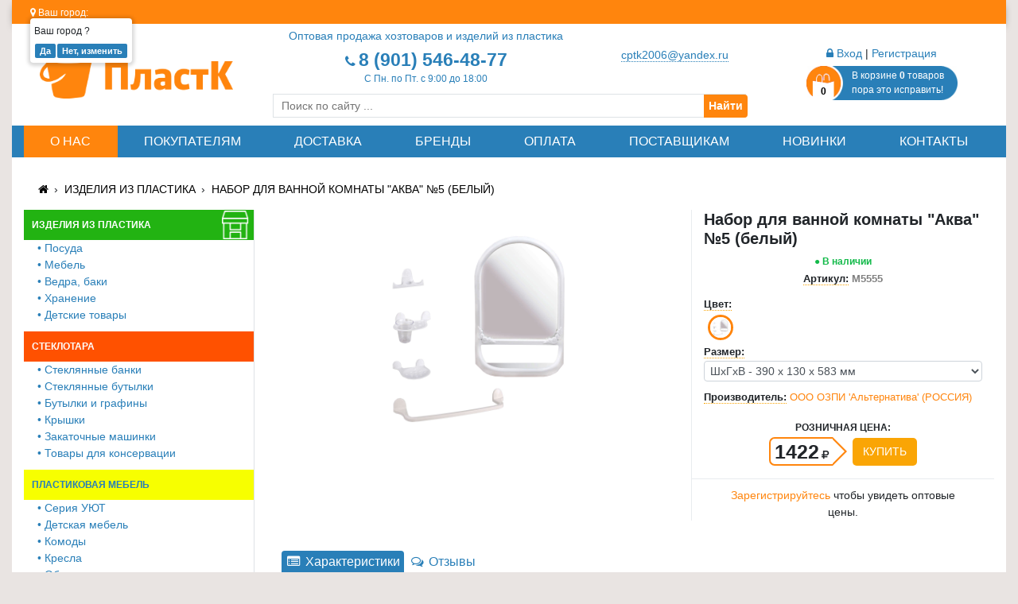

--- FILE ---
content_type: text/html; charset=utf-8
request_url: https://cpmarket.ru/nabor_dlya_vannoj_komnati_akva_5_belij/
body_size: 8067
content:
<!DOCTYPE html><!--[if IE]><![endif]--><!--[if IE 8 ]><html dir="ltr" lang="ru-RU" class="ie8"><![endif]--><!--[if IE 9 ]><html dir="ltr" lang="ru-RU" class="ie9"><![endif]--><!--[if (gt IE 9)|!(IE)]><!--><html dir="ltr" lang="ru-RU"><!--<![endif]--><head><meta charset="UTF-8" /><meta name="viewport" content="width=device-width, initial-scale=1"><meta http-equiv="X-UA-Compatible" content="IE=edge"><meta name="yandex-verification" content="9c18f3a133f53660" /><title>Набор для ванной комнаты &quot;Аква&quot; №5 (белый) купить в интернет-магазине в Москве. Недорого!</title><base href="https://cpmarket.ru/" /><meta name="description" content="Набор для ванной комнаты &quot;Аква&quot; №5 (белый)" /><link href="catalog/view/javascript/bootstrap-4.1.3/css/bootstrap.min.css?v=48" rel="stylesheet" media="screen" /><link href="catalog/view/theme/cpmarket/css/common.css?v=48" rel="stylesheet"><link href="https://cpmarket.ru/nabor_dlya_vannoj_komnati_akva_5_belij/" rel="canonical" /><link href="https://cpmarket.ru/image/catalog/favicon.png" rel="icon" /></head><body><div class="container"><div id="top-fixed" class="d-none"><div class="container"><div class="row align-items-center"><div class="d-none d-md-block col-md-3 text-center" id="top-fixed-logo"><a href="https://cpmarket.ru/"><img src="https://cpmarket.ru/image/catalog/logo.png" title="Интернет магазин cpmarket.ru" alt="Интернет магазин cpmarket.ru" class="img-responsive" /></a></div><div class="col-6 col-md-3 d-lg-none text-center" id="top-fixed-catalog"><button onclick="triggerMainMenuSideNav();"><span>≡</span><b>Каталог</b></button></div><div class="col-6 col-md-3 col-lg-6 text-center" id="top-fixed-phone"><div><i class="fa fa fa-phone"></i> <span><a href="tel:89015464877">8 (901) 546-48-77</a></span></div><div>С Пн. по Пт. с 9:00 до 18:00</div></div><div class="col-12 col-md-3 text-center" id="top-fixed-cart"><a href="https://cpmarket.ru/cart/" class="button-cart"><b>0</b><span>В корзине <span class="cart-count-products">0</span> товаров<br>пора это исправить!</span></a></div></div></div></div><p id="back-top" class="d-none"><a rel="nofollow" href="#top"><i class="fa fa-chevron-up"></i></a></p><nav id="top"><span class="city"><span class="title"><i class="fa fa-map-marker"></i> Ваш город:</span> <a href="#" data-toggle="modal" data-target=".modal.select-city"></a><div class="check"><span>Ваш город <small></small>?</span><div class="buttons"><input type="button" class="yes" value="Да"><input type="button" class="no" data-toggle="modal" data-target=".modal.select-city" value="Нет, изменить"></div></div></span><div class="modal select-city" tabindex="-1" role="dialog"><div class="modal-dialog" role="document"><div class="wait-block"></div><div class="modal-content"><div class="modal-header"><h5 class="modal-title"><i class="fa fa-map-marker"></i> Город</h5><button type="button" class="close" data-dismiss="modal" aria-label="Close"><span aria-hidden="true">&times;</span></button></div><div class="modal-body dropdown"><input type="text" name="city_name" placeholder="Введите название города" autocomplete="off"><ul class="dropdown-menu"></ul></div></div></div></div></nav><div class="wrapper"><header><div class="container"><div class="row align-items-center"><div class="col-12 col-lg-3 text-center logo"><a href="https://cpmarket.ru/"><img src="https://cpmarket.ru/image/catalog/logo.png" title="Интернет магазин cpmarket.ru" alt="Интернет магазин cpmarket.ru" class="img-responsive" /></a></div><div class="col-12 col-lg-6"><div class="row align-items-center"><div class="col-12 col-sm-8 text-center phone-time"><div class="notice">Оптовая продажа хозтоваров и изделий из пластика</div><div><i class="fa fa fa-phone"></i> <span><a href="tel:89015464877">8 (901) 546-48-77</a></span></div><div>С Пн. по Пт. с 9:00 до 18:00</div></div><div class="col-12 col-sm-4 text-center email"><span><a href="mailto:cptk2006@yandex.ru">cptk2006@yandex.ru</a></span></div><div class="col-12 text-center search"><form autocomplete="off"><input type="text" placeholder="Поиск по сайту ..."></form><button>Найти</button></div></div></div><div class="col-12 col-lg-3 text-center cart"><div class="account"><a class="login" href="#"><i class="fa fa-lock"></i> Вход</a> | <a href="https://cpmarket.ru/registration/">Регистрация</a><div class="modal modal-account-login" tabindex="-1" role="dialog"><div class="modal-dialog" role="document"><div class="modal-content"><div class="modal-header"><h5 class="modal-title">Вход в личный кабинет</h5><button type="button" class="close" data-dismiss="modal" aria-label="Close"><span aria-hidden="true">&times;</span></button></div><div class="modal-body"><p><input type="text" name="email" placeholder="Введите свой e-mail" class="form-control"></p><p><input type="password" name="password" placeholder="Введите свой пароль" class="form-control"></p><div class="text-right"><a href="https://cpmarket.ru/registration/">Регистрация</a>&nbsp;&nbsp;|&nbsp;&nbsp;<a href="https://cpmarket.ru/forgot-password/">Забыли пароль?</a></div></div><div class="modal-footer"><button type="button" class="btn btn-primary">Войти</button></div></div></div></div></div><a href="https://cpmarket.ru/cart/" class="button-cart"><b>0</b><span>В корзине <span class="cart-count-products">0</span> товаров<br>пора это исправить!</span></a></div></div><div class="col-12 d-lg-none text-center"><button class="main-menu-sidenav-button" onclick="triggerMainMenuSideNav();"><span>≡</span><b>Каталог</b></button></div></div><div class="col-12 top-menu"><ul class="d-flex flex-wrap justify-content-around"><li class="flex-fill text-center item"><a href="/o_kompanii_PlastK/">О нас</a></li><li class="flex-fill text-center item"><a href="/dlya_optovikov/">Покупателям</a></li><li class="flex-fill text-center item"><a href="/delivery/">Доставка</a></li><li class="flex-fill text-center item"><a href="/brands/">Бренды</a></li><li class="flex-fill text-center item"><a href="/payment/">Оплата</a></li><li class="flex-fill text-center item"><a href="/postavshikam/">Поставщикам</a></li><li class="flex-fill text-center item"><a href="/new/">Новинки</a></li><li class="flex-fill text-center item"><a href="/contact/">Контакты</a></li></ul></div></header><div class="container content"><div id="product-product" class="container"><ul class="breadcrumb"><li><a href="https://cpmarket.ru/"><i class="fa fa-home"></i></a></li><li><a href="https://cpmarket.ru/izdeliya-iz-plastika/">Изделия из пластика</a></li><li><a href="https://cpmarket.ru/nabor_dlya_vannoj_komnati_akva_5_belij/">Набор для ванной комнаты &quot;Аква&quot; №5 (белый)</a></li></ul><div class="row"><aside id="column-left" class="col-lg-3 d-none d-lg-block"><div class="aside-container-for-float">    <div class="main-menu d-none d-lg-block"><div class="item n-66 "><a href="https://cpmarket.ru/izdeliya-iz-plastika/">Изделия из пластика</a><img class="d-none" src="https://cpmarket.ru/image/cache/catalog/categories/66/plastik-ikonka1-40x40.png"><style>.main-menu .n-66 > a {background-image: url(https://cpmarket.ru/image/cache/catalog/categories/66/plastik-ikonka1-40x40.png) !important;color: #FFFFFF !important;background-color: #22B312 !important;}.main-menu .n-66:hover > a {background-image: url(https://cpmarket.ru/image/cache/catalog/categories/66/plastik-ikonka1-40x40.png) !important;}</style><div class="sub-below" ><a class="title" href="https://cpmarket.ru/posuda_i_emkosti_iz_plastika/"><span class="name">• Посуда</span></a><a class="title" href="https://cpmarket.ru/plastikovaya_mebel/"><span class="name">• Мебель</span></a><a class="title" href="https://cpmarket.ru/plastikovie_vedra-baki/"><span class="name">• Ведра, баки</span></a><a class="title" href="https://cpmarket.ru/aksessuari_dlya_hraneniya_veshey_produktov/"><span class="name">• Хранение</span></a><a class="title" href="https://cpmarket.ru/detskie_tovary_iz_plastika/"><span class="name">• Детские товары</span></a></div></div><div class="item n-122 "><a href="https://cpmarket.ru/steklotara/">Стеклотара</a><style>.main-menu .n-122 > a {color: #FFFFFF !important;background-color: #FF5100 !important;}.main-menu .n-122:hover > a {}</style><div class="sub-below" ><a class="title" href="https://cpmarket.ru/steklyannye-banki/"><span class="name">• Стеклянные банки</span></a><a class="title" href="https://cpmarket.ru/steklyannye-butylki/"><span class="name">• Стеклянные бутылки</span></a><a class="title" href="https://cpmarket.ru/butylki-i-grafiny/"><span class="name">• Бутылки и графины</span></a><a class="title" href="https://cpmarket.ru/kryshki/"><span class="name">• Крышки</span></a><a class="title" href="https://cpmarket.ru/zakatochnye-mashinki/"><span class="name">• Закаточные машинки</span></a><a class="title" href="https://cpmarket.ru/tovary-dlya-konservacii/"><span class="name">• Товары для консервации</span></a></div></div><div class="item n-97 "><a href="https://cpmarket.ru/plastikovaya-mebel/">Пластиковая мебель</a><style>.main-menu .n-97 > a {background-color: #F7FF00 !important;}.main-menu .n-97:hover > a {}</style><div class="sub-below" ><a class="title" href="https://cpmarket.ru/seriya-uyut/"><span class="name">• Серия УЮТ</span></a><a class="title" href="https://cpmarket.ru/detskaya-mebel/"><span class="name">• Детская мебель</span></a><a class="title" href="https://cpmarket.ru/komody/"><span class="name">• Комоды</span></a><a class="title" href="https://cpmarket.ru/kresla/"><span class="name">• Кресла</span></a><a class="title" href="https://cpmarket.ru/obuvnicy/"><span class="name">• Обувницы</span></a><a class="title" href="https://cpmarket.ru/skamejki/"><span class="name">• Скамейки</span></a><a class="title" href="https://cpmarket.ru/stoly/"><span class="name">• Столы</span></a><a class="title" href="https://cpmarket.ru/stuljya-i-taburetki/"><span class="name">• Стулья и табуретки</span></a><a class="title" href="https://cpmarket.ru/tumby/"><span class="name">• Тумбы</span></a><a class="title" href="https://cpmarket.ru/shezlongi/"><span class="name">• Шезлонги</span></a><a class="title" href="https://cpmarket.ru/plastikovye-shkafy/"><span class="name">• Шкафы</span></a><a class="title" href="https://cpmarket.ru/etazherki/"><span class="name">• Этажерки</span></a></div></div><div class="item n-60 "><a href="https://cpmarket.ru/hoztovary_optom/">Хозтовары</a><img class="d-none" src="https://cpmarket.ru/image/cache/catalog/categories/60/hoztovari-ikonka3-40x40.png"><style>.main-menu .n-60 > a {background-image: url(https://cpmarket.ru/image/cache/catalog/categories/60/hoztovari-ikonka3-40x40.png) !important;color: #FFFFFF !important;background-color: #FF850D !important;}.main-menu .n-60:hover > a {background-image: url(https://cpmarket.ru/image/cache/catalog/categories/60/hoztovari-ikonka3-40x40.png) !important;}</style><div class="sub-below" ><a class="title" href="https://cpmarket.ru/hoztovary_dlya_doma/"><span class="name">• для Дома</span></a><a class="title" href="https://cpmarket.ru/hoztovary_dlya_dachi/"><span class="name">• для Дачи</span></a><a class="title" href="https://cpmarket.ru/hoztovary_dlya_uborki/"><span class="name">• для Уборки</span></a><a class="title" href="https://cpmarket.ru/hoztovary_dlya_horeca/"><span class="name">• для HoReCa</span></a><a class="title" href="https://cpmarket.ru/hoztovary_dlya_ofisa/"><span class="name">• для Офиса</span></a></div></div><div class="item n-110 "><a href="https://cpmarket.ru/tovary-dlya-zhivotnyh/">Товары для животных</a><style>.main-menu .n-110 > a {}.main-menu .n-110:hover > a {}</style></div><div class="item n-111 "><a href="https://cpmarket.ru/tovary-dlya-doma/">Товары для дома</a><style>.main-menu .n-111 > a {color: #FFFFFF !important;background-color: #9500FF !important;}.main-menu .n-111:hover > a {}</style><div class="sub-below" ><a class="title" href="https://cpmarket.ru/veshalki-obuvnicy/"><span class="name">• Вешалки, обувницы</span></a><a class="title" href="https://cpmarket.ru/gladilnye-doski/"><span class="name">• Гладильные доски</span></a><a class="title" href="https://cpmarket.ru/lestnicy-stremyanki/"><span class="name">• Лестницы, стремянки</span></a><a class="title" href="https://cpmarket.ru/stuljya-taburety/"><span class="name">• Стулья, табуреты</span></a></div></div><div class="item n-115 "><a href="https://cpmarket.ru/turizm-i-otdyh/">Туризм и отдых</a><style>.main-menu .n-115 > a {}.main-menu .n-115:hover > a {}</style></div><div class="item n-75 "><a href="https://cpmarket.ru/posuda-i-tovary-dlya-kuhni/">Посуда и товары для кухни</a><img class="d-none" src="https://cpmarket.ru/image/cache/catalog/categories/75/posuda-ikonka-40x40.png"><style>.main-menu .n-75 > a {background-image: url(https://cpmarket.ru/image/cache/catalog/categories/75/posuda-ikonka-40x40.png) !important;color: #FFFFFF !important;background-color: #DC37B8 !important;}.main-menu .n-75:hover > a {background-image: url(https://cpmarket.ru/image/cache/catalog/categories/75/posuda-ikonka-40x40.png) !important;}</style><div class="sub-below" ><a class="title" href="https://cpmarket.ru/banki-i-butylki/"><span class="name">• Банки и бутылки</span></a><a class="title" href="https://cpmarket.ru/keramika-farfor/"><span class="name">• Керамика, фарфор</span></a><a class="title" href="https://cpmarket.ru/kovshi-durshlagi/"><span class="name">• Ковши, дуршлаги</span></a><a class="title" href="https://cpmarket.ru/konservirovanie/"><span class="name">• Консервация</span></a><a class="title" href="https://cpmarket.ru/nabory-posudy-servizy/"><span class="name">• Наборы посуды, сервизы</span></a><a class="title" href="https://cpmarket.ru/posuda_i_emkosti_iz_plastika/"><span class="name">• Посуда</span></a><a class="title" href="https://cpmarket.ru/razdelochnye-doski/"><span class="name">• Разделочные доски</span></a><a class="title" href="https://cpmarket.ru/stolovye-pribory/"><span class="name">• Столовые приборы</span></a><a class="title" href="https://cpmarket.ru/tovary-dlya-mytjya-posudy/"><span class="name">• Для мытья посуды</span></a></div></div><div class="item n-74 "><a href="https://cpmarket.ru/tovari_dlya_uborki/">Товары для уборки</a><img class="d-none" src="https://cpmarket.ru/image/cache/catalog/categories/74/uborka-ikonka-40x40.png"><style>.main-menu .n-74 > a {background-image: url(https://cpmarket.ru/image/cache/catalog/categories/74/uborka-ikonka-40x40.png) !important;color: #FFFFFF !important;background-color: #4186D3 !important;}.main-menu .n-74:hover > a {background-image: url(https://cpmarket.ru/image/cache/catalog/categories/74/uborka-ikonka-40x40.png) !important;}</style><div class="sub-below" ><a class="title" href="https://cpmarket.ru/vedra-dlya-uborki/"><span class="name">• Ведра</span></a><a class="title" href="https://cpmarket.ru/veniki-sovki-komplekty/"><span class="name">• Веники, совки, комплекты</span></a><a class="title" href="https://cpmarket.ru/salfetki-tryapki/"><span class="name">• Салфетки, тряпки</span></a><a class="title" href="https://cpmarket.ru/tovary-dlya-musora/"><span class="name">• Для мусора</span></a><a class="title" href="https://cpmarket.ru/tovary-dlya-mytjya-posudy/"><span class="name">• Для мытья посуды</span></a><a class="title" href="https://cpmarket.ru/uhod-za-obuvjyu/"><span class="name">• Уход за обувью</span></a><a class="title" href="https://cpmarket.ru/uhod-za-avtomobilem/"><span class="name">• Уход за автомобилем</span></a><a class="title" href="https://cpmarket.ru/uhod-za-odezhdoj/"><span class="name">• Уход за одеждой</span></a><a class="title" href="https://cpmarket.ru/shvabry-i-nasadki/"><span class="name">• Швабры и насадки</span></a></div></div><div class="item n-76 "><a href="https://cpmarket.ru/tovary-dlya-dachi-i-sada/">Товары для дачи и сада</a><img class="d-none" src="https://cpmarket.ru/image/cache/catalog/categories/76/hoztovari-dlya-dachi-40x40.png"><style>.main-menu .n-76 > a {background-image: url(https://cpmarket.ru/image/cache/catalog/categories/76/hoztovari-dlya-dachi-40x40.png) !important;color: #FFFFFF !important;background-color: #BF5930 !important;}.main-menu .n-76:hover > a {background-image: url(https://cpmarket.ru/image/cache/catalog/categories/76/hoztovari-dlya-dachi-40x40.png) !important;}</style><div class="sub-below" ><a class="title" href="https://cpmarket.ru/inventar-sadovyj/"><span class="name">• Инвентарь садовый</span></a><a class="title" href="https://cpmarket.ru/kashpo-gorshki-vazony/"><span class="name">• Кашпо, горшки, вазоны</span></a><a class="title" href="https://cpmarket.ru/lestnicy-stremyanki/"><span class="name">• Лестницы, стремянки</span></a></div></div><div class="item n-77 "><a href="https://cpmarket.ru/tovary-dlya-vannoj-i-tualeta/">Товары для ванной и туалета</a><img class="d-none" src="https://cpmarket.ru/image/cache/catalog/categories/77/tovari-dlya-vannoj-40x40.png"><style>.main-menu .n-77 > a {background-image: url(https://cpmarket.ru/image/cache/catalog/categories/77/tovari-dlya-vannoj-40x40.png) !important;color: #FFFFFF !important;background-color: #FFB800 !important;}.main-menu .n-77:hover > a {background-image: url(https://cpmarket.ru/image/cache/catalog/categories/77/tovari-dlya-vannoj-40x40.png) !important;}</style></div><div class="item n-78 "><a href="https://cpmarket.ru/detskie-tovary/">Товары для детей</a><img class="d-none" src="https://cpmarket.ru/image/cache/catalog/categories/78/detskie-tovari-40x40.png"><style>.main-menu .n-78 > a {background-image: url(https://cpmarket.ru/image/cache/catalog/categories/78/detskie-tovari-40x40.png) !important;color: #FFFFFF !important;background-color: #EC6AA1 !important;}.main-menu .n-78:hover > a {background-image: url(https://cpmarket.ru/image/cache/catalog/categories/78/detskie-tovari-40x40.png) !important;}</style><div class="sub-below" ><a class="title" href="https://cpmarket.ru/detskie-stoly-i-stulchiki/"><span class="name">• Детские столы и стульчики</span></a><a class="title" href="https://cpmarket.ru/igrushki/"><span class="name">• Игрушки оптом</span></a><a class="title" href="https://cpmarket.ru/hranenie-v-detskoj-komnate/"><span class="name">• Хранение в детской</span></a></div></div><div class="item n-79 "><a href="https://cpmarket.ru/tovary-dlya-hraneniya/">Товары для хранения</a><img class="d-none" src="https://cpmarket.ru/image/cache/catalog/categories/79/hranenie-ikonka-40x40.png"><style>.main-menu .n-79 > a {background-image: url(https://cpmarket.ru/image/cache/catalog/categories/79/hranenie-ikonka-40x40.png) !important;color: #FFFFFF !important;background-color: #A9A9A9 !important;}.main-menu .n-79:hover > a {background-image: url(https://cpmarket.ru/image/cache/catalog/categories/79/hranenie-ikonka-40x40.png) !important;}</style><div class="sub-below" ><a class="title" href="https://cpmarket.ru/hranenie-produktov/"><span class="name">• Хранение продуктов</span></a><a class="title" href="https://cpmarket.ru/hranenie-veschej/"><span class="name">• Хранение вещей</span></a><a class="title" href="https://cpmarket.ru/hranenie-v-detskoj-komnate/"><span class="name">• Хранение в детской</span></a></div></div></div><div class="main-menu-sidenav"><a href="javascript:void(0)" class="close" onclick="closeMainMenuSideNav();">×</a><div class="item" style="background-image:url(https://cpmarket.ru/image/cache/catalog/categories/66/plastik-ikonka1-40x40.png)"><a href="https://cpmarket.ru/izdeliya-iz-plastika/">Изделия из пластика</a><span>≡ +</span><div class="items"><div class="item" ><a href="https://cpmarket.ru/posuda_i_emkosti_iz_plastika/">Посуда</a><span>≡ +</span><div class="items"><div class="item" ><a href="https://cpmarket.ru/vaza-i-vazony/">Ваза и вазоны</a></div><div class="item" ><a href="https://cpmarket.ru/voronki-i-kuvshiny/">Воронки и кувшины</a></div></div></div><div class="item" ><a href="https://cpmarket.ru/plastikovaya_mebel/">Мебель</a></div><div class="item" ><a href="https://cpmarket.ru/plastikovie_vedra-baki/">Ведра, баки</a><span>≡ +</span><div class="items"><div class="item" ><a href="https://cpmarket.ru/baki-hozyajstvennye/">Баки</a></div><div class="item" ><a href="https://cpmarket.ru/vedra-dlya-uborki/">Ведра</a></div><div class="item" ><a href="https://cpmarket.ru/kanistry/">Канистры</a></div><div class="item" ><a href="https://cpmarket.ru/tazy_taziki/">Тазы</a></div></div></div><div class="item" ><a href="https://cpmarket.ru/aksessuari_dlya_hraneniya_veshey_produktov/">Хранение</a></div><div class="item" ><a href="https://cpmarket.ru/detskie_tovary_iz_plastika/">Детские товары</a></div></div></div><div class="item" ><a href="https://cpmarket.ru/steklotara/">Стеклотара</a><span>≡ +</span><div class="items"><div class="item" ><a href="https://cpmarket.ru/steklyannye-banki/">Стеклянные банки</a></div><div class="item" ><a href="https://cpmarket.ru/steklyannye-butylki/">Стеклянные бутылки</a></div><div class="item" ><a href="https://cpmarket.ru/butylki-i-grafiny/">Бутылки и графины</a></div><div class="item" ><a href="https://cpmarket.ru/kryshki/">Крышки</a></div><div class="item" ><a href="https://cpmarket.ru/zakatochnye-mashinki/">Закаточные машинки</a></div><div class="item" ><a href="https://cpmarket.ru/tovary-dlya-konservacii/">Товары для консервации</a></div></div></div><div class="item" ><a href="https://cpmarket.ru/plastikovaya-mebel/">Пластиковая мебель</a><span>≡ +</span><div class="items"><div class="item" ><a href="https://cpmarket.ru/seriya-uyut/">Серия УЮТ</a></div><div class="item" ><a href="https://cpmarket.ru/detskaya-mebel/">Детская мебель</a></div><div class="item" ><a href="https://cpmarket.ru/komody/">Комоды</a></div><div class="item" ><a href="https://cpmarket.ru/kresla/">Кресла</a></div><div class="item" ><a href="https://cpmarket.ru/obuvnicy/">Обувницы</a></div><div class="item" ><a href="https://cpmarket.ru/skamejki/">Скамейки</a></div><div class="item" ><a href="https://cpmarket.ru/stoly/">Столы</a></div><div class="item" ><a href="https://cpmarket.ru/stuljya-i-taburetki/">Стулья и табуретки</a></div><div class="item" ><a href="https://cpmarket.ru/tumby/">Тумбы</a></div><div class="item" ><a href="https://cpmarket.ru/shezlongi/">Шезлонги</a></div><div class="item" ><a href="https://cpmarket.ru/plastikovye-shkafy/">Шкафы</a></div><div class="item" ><a href="https://cpmarket.ru/etazherki/">Этажерки</a></div></div></div><div class="item" style="background-image:url(https://cpmarket.ru/image/cache/catalog/categories/60/hoztovari-ikonka3-40x40.png)"><a href="https://cpmarket.ru/hoztovary_optom/">Хозтовары</a><span>≡ +</span><div class="items"><div class="item" ><a href="https://cpmarket.ru/hoztovary_dlya_doma/">для Дома</a><span>≡ +</span><div class="items"><div class="item" style="background-image:url(https://cpmarket.ru/image/cache/catalog/categories/74/uborka-ikonka-40x40.png)"><a href="https://cpmarket.ru/tovari_dlya_uborki/">Товары для уборки</a></div><div class="item" style="background-image:url(https://cpmarket.ru/image/cache/catalog/categories/77/tovari-dlya-vannoj-40x40.png)"><a href="https://cpmarket.ru/tovary-dlya-vannoj-i-tualeta/">Товары для ванной и туалета</a></div></div></div><div class="item" ><a href="https://cpmarket.ru/hoztovary_dlya_dachi/">для Дачи</a><span>≡ +</span><div class="items"><div class="item" ><a href="https://cpmarket.ru/plastikovie_vedra-baki/">Ведра, баки</a></div></div></div><div class="item" ><a href="https://cpmarket.ru/hoztovary_dlya_uborki/">для Уборки</a></div><div class="item" ><a href="https://cpmarket.ru/hoztovary_dlya_horeca/">для HoReCa</a><span>≡ +</span><div class="items"><div class="item" style="background-image:url(https://cpmarket.ru/image/cache/catalog/categories/74/uborka-ikonka-40x40.png)"><a href="https://cpmarket.ru/tovari_dlya_uborki/">Товары для уборки</a></div><div class="item" style="background-image:url(https://cpmarket.ru/image/cache/catalog/categories/77/tovari-dlya-vannoj-40x40.png)"><a href="https://cpmarket.ru/tovary-dlya-vannoj-i-tualeta/">Товары для ванной и туалета</a></div></div></div><div class="item" ><a href="https://cpmarket.ru/hoztovary_dlya_ofisa/">для Офиса</a><span>≡ +</span><div class="items"><div class="item" style="background-image:url(https://cpmarket.ru/image/cache/catalog/categories/74/uborka-ikonka-40x40.png)"><a href="https://cpmarket.ru/tovari_dlya_uborki/">Товары для уборки</a></div><div class="item" style="background-image:url(https://cpmarket.ru/image/cache/catalog/categories/77/tovari-dlya-vannoj-40x40.png)"><a href="https://cpmarket.ru/tovary-dlya-vannoj-i-tualeta/">Товары для ванной и туалета</a></div></div></div></div></div><div class="item" ><a href="https://cpmarket.ru/tovary-dlya-zhivotnyh/">Товары для животных</a></div><div class="item" ><a href="https://cpmarket.ru/tovary-dlya-doma/">Товары для дома</a><span>≡ +</span><div class="items"><div class="item" ><a href="https://cpmarket.ru/veshalki-obuvnicy/">Вешалки, обувницы</a></div><div class="item" ><a href="https://cpmarket.ru/gladilnye-doski/">Гладильные доски</a></div><div class="item" ><a href="https://cpmarket.ru/lestnicy-stremyanki/">Лестницы, стремянки</a></div><div class="item" ><a href="https://cpmarket.ru/stuljya-taburety/">Стулья, табуреты</a></div></div></div><div class="item" ><a href="https://cpmarket.ru/turizm-i-otdyh/">Туризм и отдых</a></div><div class="item" style="background-image:url(https://cpmarket.ru/image/cache/catalog/categories/75/posuda-ikonka-40x40.png)"><a href="https://cpmarket.ru/posuda-i-tovary-dlya-kuhni/">Посуда и товары для кухни</a><span>≡ +</span><div class="items"><div class="item" ><a href="https://cpmarket.ru/banki-i-butylki/">Банки и бутылки</a></div><div class="item" ><a href="https://cpmarket.ru/keramika-farfor/">Керамика, фарфор</a></div><div class="item" ><a href="https://cpmarket.ru/kovshi-durshlagi/">Ковши, дуршлаги</a></div><div class="item" ><a href="https://cpmarket.ru/konservirovanie/">Консервация</a></div><div class="item" ><a href="https://cpmarket.ru/nabory-posudy-servizy/">Наборы посуды, сервизы</a></div><div class="item" ><a href="https://cpmarket.ru/posuda_i_emkosti_iz_plastika/">Посуда</a><span>≡ +</span><div class="items"><div class="item" ><a href="https://cpmarket.ru/vaza-i-vazony/">Ваза и вазоны</a></div><div class="item" ><a href="https://cpmarket.ru/voronki-i-kuvshiny/">Воронки и кувшины</a></div></div></div><div class="item" ><a href="https://cpmarket.ru/razdelochnye-doski/">Разделочные доски</a></div><div class="item" ><a href="https://cpmarket.ru/stolovye-pribory/">Столовые приборы</a></div><div class="item" ><a href="https://cpmarket.ru/tovary-dlya-mytjya-posudy/">Для мытья посуды</a></div></div></div><div class="item" style="background-image:url(https://cpmarket.ru/image/cache/catalog/categories/74/uborka-ikonka-40x40.png)"><a href="https://cpmarket.ru/tovari_dlya_uborki/">Товары для уборки</a><span>≡ +</span><div class="items"><div class="item" ><a href="https://cpmarket.ru/vedra-dlya-uborki/">Ведра</a></div><div class="item" ><a href="https://cpmarket.ru/veniki-sovki-komplekty/">Веники, совки, комплекты</a></div><div class="item" ><a href="https://cpmarket.ru/salfetki-tryapki/">Салфетки, тряпки</a></div><div class="item" ><a href="https://cpmarket.ru/tovary-dlya-musora/">Для мусора</a></div><div class="item" ><a href="https://cpmarket.ru/tovary-dlya-mytjya-posudy/">Для мытья посуды</a></div><div class="item" ><a href="https://cpmarket.ru/uhod-za-obuvjyu/">Уход за обувью</a></div><div class="item" ><a href="https://cpmarket.ru/uhod-za-avtomobilem/">Уход за автомобилем</a></div><div class="item" ><a href="https://cpmarket.ru/uhod-za-odezhdoj/">Уход за одеждой</a></div><div class="item" ><a href="https://cpmarket.ru/shvabry-i-nasadki/">Швабры и насадки</a></div></div></div><div class="item" style="background-image:url(https://cpmarket.ru/image/cache/catalog/categories/76/hoztovari-dlya-dachi-40x40.png)"><a href="https://cpmarket.ru/tovary-dlya-dachi-i-sada/">Товары для дачи и сада</a><span>≡ +</span><div class="items"><div class="item" ><a href="https://cpmarket.ru/inventar-sadovyj/">Инвентарь садовый</a></div><div class="item" ><a href="https://cpmarket.ru/kashpo-gorshki-vazony/">Кашпо, горшки, вазоны</a></div><div class="item" ><a href="https://cpmarket.ru/lestnicy-stremyanki/">Лестницы, стремянки</a></div></div></div><div class="item" style="background-image:url(https://cpmarket.ru/image/cache/catalog/categories/77/tovari-dlya-vannoj-40x40.png)"><a href="https://cpmarket.ru/tovary-dlya-vannoj-i-tualeta/">Товары для ванной и туалета</a></div><div class="item" style="background-image:url(https://cpmarket.ru/image/cache/catalog/categories/78/detskie-tovari-40x40.png)"><a href="https://cpmarket.ru/detskie-tovary/">Товары для детей</a><span>≡ +</span><div class="items"><div class="item" ><a href="https://cpmarket.ru/detskie-stoly-i-stulchiki/">Детские столы и стульчики</a></div><div class="item" ><a href="https://cpmarket.ru/igrushki/">Игрушки оптом</a></div><div class="item" ><a href="https://cpmarket.ru/hranenie-v-detskoj-komnate/">Хранение в детской</a></div></div></div><div class="item" style="background-image:url(https://cpmarket.ru/image/cache/catalog/categories/79/hranenie-ikonka-40x40.png)"><a href="https://cpmarket.ru/tovary-dlya-hraneniya/">Товары для хранения</a><span>≡ +</span><div class="items"><div class="item" ><a href="https://cpmarket.ru/hranenie-produktov/">Хранение продуктов</a></div><div class="item" ><a href="https://cpmarket.ru/hranenie-veschej/">Хранение вещей</a></div><div class="item" ><a href="https://cpmarket.ru/hranenie-v-detskoj-komnate/">Хранение в детской</a></div></div></div></div>  </div></aside><div id="content" class="col-12 col-lg-9"><div class="row product product-page"><input type="hidden" name="product_id" value="1068" /><div class="col-lg-7"><div class="thumbnails"><div class="main-image text-center"><a class="thumbnail" href="/image/catalog/products/1068/colors/676448c76395400fb7a5b431f7e490ee.jpg" title="Набор для ванной комнаты &quot;Аква&quot; №5 (белый)"><img src="/image/catalog/products/1068/colors/676448c76395400fb7a5b431f7e490ee.jpg" title="Набор для ванной комнаты &quot;Аква&quot; №5 (белый)" alt="Набор для ванной комнаты &quot;Аква&quot; №5 (белый)" /></a></div></div></div><div class="col-lg-5 information"><h1>Набор для ванной комнаты &quot;Аква&quot; №5 (белый)</h1><div class="status" style="color:#13BA4A;">&#9679; В наличии</div><div class="text-center sku"><span>Артикул:</span> <b>М5555</b></div><div class="options"><div class="option" data-option-id="13"><b class="option-name">Цвет:</b><br><span class="option-value color"><label><input type="radio" name="option[10628]" value="19970" data-option-value-id="49"checked="checked"><img src="https://cpmarket.ru/image/cache/catalog/products/1068/colors/676448c76395400fb7a5b431f7e490ee-32x32.jpg"data-toggle="tooltip"data-placement="top"data-html="true"data-original-title="<img src='/image/catalog/wait.svg'>"data-color-photo="https://cpmarket.ru/image/cache/catalog/products/1068/colors/676448c76395400fb7a5b431f7e490ee-150x150.jpg"data-photo="image/catalog/products/1068/colors/676448c76395400fb7a5b431f7e490ee.jpg"data-color-name="Белый"data-mouse="0"onmouseover="productPageColorPhotoHover(this);"onmouseout="productPageColorPhotoMouseOut(this);"onclick="productPageColorPhotoClick(this);"></label></span></div><div class="option" data-option-id="15"><b class="option-name">Размер:</b><br><select name="option[10629]" class="form-control"><option value="19971" data-option-value-id="50"selected="selected">ШxГxВ - 390 x 130 x 583 мм</option></select></div></div><div class="manufacturer"><span>Производитель:</span> <a href="https://cpmarket.ru/ooo-ozpi-alternativa-rossiya/">ООО ОЗПИ 'Альтернатива' (РОССИЯ)</a></div><div class="row align-items-center price-and-cart"><div class="col-12 text-center"data-price-type="0"data-price="1422.3200"data-special=""><span class="price-name">Розничная цена:</span><span class="old-price d-none"></span><span class="price  price-arrow-box">1422<i class="fa fa-rub"></i></span><a href="#" class="button-add-cart">Купить</a></div><div class="col-12 prices"><div class="col text-center login"><a href="#">Зарегистрируйтесь</a> чтобы увидеть оптовые цены.</div></div></div></div><div class="col-12 tabs"><ul class="nav nav-tabs"><li><a href="#tab-attributes" data-toggle="tab"><i class="fa fa-list-alt fa-fw"></i> Характеристики</a></li><li><a href="#tab-review" data-toggle="tab"><i class="fa fa-comments-o fa-fw"></i> Отзывы</a></li></ul><div class="tab-content"><div id="tab-attributes"><h2 class="tab-title">Характеристики</h2><div class="attribute"><b>Количество в упаковке:</b> 4</div></div><div id="tab-review"><div class="tab-title">Отзывы</div><div class="reviews"></div><hr><button id="add-review" type="button" class="btn btn-primary">Написать отзыв</button><form class="form-horizontal d-none" id="form-review"><div class="form-group required"><div class="col-sm-12"><label class="control-label" for="input-name">Ваше имя:</label><input type="text" name="name" value="" id="input-name" class="form-control" /></div></div><div class="form-group required"><div class="col-sm-12"><label class="control-label" for="input-review">Ваш отзыв:</label><textarea name="text" rows="5" id="input-review" class="form-control"></textarea></div></div><div class="form-group required review-rating"><div class="col-sm-12"><label class="control-label">Оценка:</label><label><input type="radio" name="rating" value="1" /><i class="fa fa-star-o"></i></label><label><input type="radio" name="rating" value="2" /><i class="fa fa-star-o"></i></label><label><input type="radio" name="rating" value="3" /><i class="fa fa-star-o"></i></label><label><input type="radio" name="rating" value="4" /><i class="fa fa-star-o"></i></label><label><input type="radio" name="rating" value="5" /><i class="fa fa-star-o"></i></label></div></div><div class="buttons clearfix"><div class="pull-right"><button type="button" id="button-review" data-loading-text="Загрузка..." class="btn btn-primary">Добавить отзыв</button></div></div></div></div></div></div></div></div></div></div><!-- /content --></div><!-- /wrapper --><footer><div class="container"><div class="row"><div class="col-6 col-md-3"><a href="/about-us/">О компании</a><br><a href="/services/">Услуги</a><br><a href="/information/">Информация</a><br><a href="/legal-information/">Юридическая информация</a><br><a href="/refund-policy/">Политика возврата</a></div><div class="col-6 col-md-3"><a href="/how-order/">Как оформить заказ</a><br><a href="/delivery/">Доставка</a><br><a href="/state-customer/">Государственным заказчикам</a><br><a href="/contacts/">Контакты</a><br><a href="/location-map/">Схема проезда</a><br><a href="/faq/">Часто задаваемые вопросы</a></div><div class="col-6 col-md-3 text-center"><div class="social"><a href="#"><i class="fa fa-2x fa-vk"></i></a><a href="#"><i class="fa fa-2x fa-facebook-square"></i></a><a href="#"><i class="fa fa-2x fa-instagram"></i></a></div><div>© «ПластК»</div><div>2010 - 2026 Все права защищены</div></div><div class="col-6 col-md-3 text-center"><div class="telephone"><u>Телефон:</u><br><span><a href="tel:89015464877">8 (901) 546-48-77</a></span></div><div class="email"><u>E-mail:</u><br><span>cptk2006@yandex.ru</span></div><div class="open"><u>График работы:</u><br><span>С Пн. по Пт. с 9:00 до 18:00</span></div></div><div class="col-12 hr"><a href="/usloviya-ispolzovaniya-sayta/">Политика конфиденциальности</a><a href="/privacy/">Пользовательское соглашение</a></div></div></div></footer></div><!-- /container --><div id="overlay-wait" class="d-none"><img src="/image/catalog/wait.svg"></div><div id="notification-window" class="d-none"><span></span></div><link href="catalog/view/javascript/font-awesome/css/font-awesome.min.css?v=48" rel="stylesheet" type="text/css" /><link href="catalog/view/javascript/jquery/magnific/magnific-popup.css?v=48" type="text/css" rel="stylesheet" media="screen" /><link href="catalog/view/theme/cpmarket/css/pages/product.css?v=48" type="text/css" rel="stylesheet" media="screen" /><script src="catalog/view/javascript/jquery/jquery-3.3.1.min.js?v=48" type="text/javascript"></script><script src="catalog/view/javascript/bootstrap-4.1.3/js/bootstrap.bundle.min.js?v=48" type="text/javascript"></script><script src="catalog/view/javascript/sticky-kit.js?v=48" type="text/javascript"></script><script src="catalog/view/javascript/common.js?v=48" type="text/javascript"></script><script src="catalog/view/theme/cpmarket/js/common.js?v=48" type="text/javascript"></script><script src="catalog/view/javascript/jquery/magnific/jquery.magnific-popup.min.js?v=48" type="text/javascript"></script><script src="catalog/view/theme/cpmarket/js/pages/product.js?v=48" type="text/javascript"></script><script src="catalog/view/theme/cpmarket/js/pages/module-category.js?v=48" type="text/javascript"></script><img src="/image/catalog/wait.svg" class="d-none"><script type="text/javascript">var cpmarket = {};cpmarket.currency = {};cpmarket.currency.symbolLeft = '';cpmarket.currency.symbolRight = '<i class="fa fa-rub"></i>';cpmarket.currency.decimalPlace = '0';cpmarket.currency.value = 1.00000000;cpmarket.currency.decimalPoint = '.';cpmarket.currency.thousandPoint = '';cpmarket.waitImage = '/image/catalog/wait.svg';cpmarket.url = {};cpmarket.url.cart = 'https://cpmarket.ru/cart/';cpmarket.url.checkout = 'https://cpmarket.ru/checkout/';cpmarket.url.search = 'https://cpmarket.ru/search/';cpmarket.customFields = {};cpmarket.customFields.account = {};cpmarket.customFields.account.status = {};cpmarket.customFields.account.status.id = 1;cpmarket.customFields.account.status.values = {};cpmarket.customFields.account.status.values.privateIndividual = 1;cpmarket.customFields.account.status.values.legalEntity = 2;cpmarket.customFields.account.typeOwnership = {};cpmarket.customFields.account.typeOwnership.id = 2;cpmarket.customFields.account.companyName = {};cpmarket.customFields.account.companyName.id = 3;cpmarket.customFields.account.inn = {};cpmarket.customFields.account.inn.id = 4;cpmarket.customFields.account.checkingAccount = {};cpmarket.customFields.account.checkingAccount.id = 5;cpmarket.customFields.account.purchaseAmount = {};cpmarket.customFields.account.purchaseAmount.id = 6;cpmarket.customFields.account.purchaseAmount.values = {};cpmarket.customFields.account.purchaseAmount.values.less100 = 4;cpmarket.customFields.account.purchaseAmount.values.from100to300 = 5;cpmarket.customFields.account.purchaseAmount.values.more300 = 6;cpmarket.standartMaskPhone = '+7 999 999-99-99';</script><!-- Yandex.Metrika counter --><script type="text/javascript" >(function(m,e,t,r,i,k,a){m[i]=m[i]||function(){(m[i].a=m[i].a||[]).push(arguments)};m[i].l=1*new Date();k=e.createElement(t),a=e.getElementsByTagName(t)[0],k.async=1,k.src=r,a.parentNode.insertBefore(k,a)})(window, document, "script", "https://mc.yandex.ru/metrika/tag.js", "ym");ym(51100853, "init", {id:51100853,clickmap:true,trackLinks:true,accurateTrackBounce:true,webvisor:true});</script><noscript><div><img src="https://mc.yandex.ru/watch/51100853" style="position:absolute; left:-9999px;" alt="" /></div></noscript><!-- /Yandex.Metrika counter --></body></html>

--- FILE ---
content_type: text/css
request_url: https://cpmarket.ru/catalog/view/theme/cpmarket/css/common.css?v=48
body_size: 3569
content:
/*@font-face {
	font-family: GothamProRegular;
	src: url(/catalog/view/theme/cpmarket/fonts/GothamPro/GothamProRegular/GothamProRegular.eot);
	src: url(/catalog/view/theme/cpmarket/fonts/GothamPro/GothamProRegular/GothamProRegular.eot?#iefix)format("embedded-opentype"),url(/catalog/view/theme/cpmarket/fonts/GothamPro/GothamProRegular/GothamProRegular.woff) format("woff"),url(/catalog/view/theme/cpmarket/fonts/GothamPro/GothamProRegular/GothamProRegular.ttf) format("truetype");
	font-style: normal;
	font-weight: 400
}
@font-face {
	font-family: GothamProBold;
	src: url(/catalog/view/theme/cpmarket/fonts/GothamPro/GothamProBold/GothamProBold.eot);
	src: url(/catalog/view/theme/cpmarket/fonts/GothamPro/GothamProBold/GothamProBold.eot?#iefix)format("embedded-opentype"),url(/catalog/view/theme/cpmarket/fonts/GothamPro/GothamProBold/GothamProBold.woff) format("woff"),url(/catalog/view/theme/cpmarket/fonts/GothamPro/GothamProBold/GothamProBold.ttf) format("truetype");
	font-style: normal;
	font-weight: 400
}
@font-face {
	font-family: GothamProBlack;
	src: url(/catalog/view/theme/cpmarket/fonts/GothamPro/GothamProBlack/GothamProBlack.eot);
	src: url(/catalog/view/theme/cpmarket/fonts/GothamPro/GothamProBlack/GothamProBlack.eot?#iefix)format("embedded-opentype"),url(/catalog/view/theme/cpmarket/fonts/GothamPro/GothamProBlack/GothamProBlack.woff) format("woff"),url(/catalog/view/theme/cpmarket/fonts/GothamPro/GothamProBlack/GothamProBlack.ttf) format("truetype");
	font-style: normal;
	font-weight: 400
}
@font-face {
	font-family: GothamProItalic;
	src: url(/catalog/view/theme/cpmarket/fonts/GothamPro/GothamProItalic/GothamProItalic.eot);
	src: url(/catalog/view/theme/cpmarket/fonts/GothamPro/GothamProItalic/GothamProItalic.eot?#iefix)format("embedded-opentype"),url(/catalog/view/theme/cpmarket/fonts/GothamPro/GothamProItalic/GothamProItalic.woff) format("woff"),url(/catalog/view/theme/cpmarket/fonts/GothamPro/GothamProItalic/GothamProItalic.ttf) format("truetype");
	font-style: normal;
	font-weight: 400
}
@font-face {
	font-family: GothamProMedium;
	src: url(/catalog/view/theme/cpmarket/fonts/GothamPro/GothamProMedium/GothamProMedium.eot);
	src: url(/catalog/view/theme/cpmarket/fonts/GothamPro/GothamProMedium/GothamProMedium.eot?#iefix)format("embedded-opentype"),url(/catalog/view/theme/cpmarket/fonts/GothamPro/GothamProMedium/GothamProMedium.woff) format("woff"),url(/catalog/view/theme/cpmarket/fonts/GothamPro/GothamProMedium/GothamProMedium.ttf) format("truetype");
	font-style: normal;
	font-weight: 400
}
@font-face {
	font-family: GothamProLight;
	src: url(/catalog/view/theme/cpmarket/fonts/GothamPro/GothamProLight/GothamProLight.eot);
	src: url(/catalog/view/theme/cpmarket/fonts/GothamPro/GothamProLight/GothamProLight.eot?#iefix)format("embedded-opentype"),url(/catalog/view/theme/cpmarket/fonts/GothamPro/GothamProLight/GothamProLight.woff) format("woff"),url(/catalog/view/theme/cpmarket/fonts/GothamPro/GothamProLight/GothamProLight.ttf) format("truetype");
	font-style: normal;
	font-weight: 400
}
@font-face {
	font-family: GothamProMediumItalic;
	src: url(/catalog/view/theme/cpmarket/fonts/GothamPro/GothamProMediumItalic/GothamProMediumItalic.eot);
	src: url(/catalog/view/theme/cpmarket/fonts/GothamPro/GothamProMediumItalic/GothamProMediumItalic.eot?#iefix)format("embedded-opentype"),url(/catalog/view/theme/cpmarket/fonts/GothamPro/GothamProMediumItalic/GothamProMediumItalic.woff) format("woff"),url(/catalog/view/theme/cpmarket/fonts/GothamPro/GothamProMediumItalic/GothamProMediumItalic.ttf) format("truetype");
	font-style: normal;
	font-weight: 400
}
@font-face {
	font-family: GothamProLightItalic;
	src: url(/catalog/view/theme/cpmarket/fonts/GothamPro/GothamProLightItalic/GothamProLightItalic.eot);
	src: url(/catalog/view/theme/cpmarket/fonts/GothamPro/GothamProLightItalic/GothamProLightItalic.eot?#iefix)format("embedded-opentype"),url(/catalog/view/theme/cpmarket/fonts/GothamPro/GothamProLightItalic/GothamProLightItalic.woff) format("woff"),url(/catalog/view/theme/cpmarket/fonts/GothamPro/GothamProLightItalic/GothamProLightItalic.ttf) format("truetype");
	font-style: normal;
	font-weight: 400
}
@font-face {
	font-family: GothamProBoldItalic;
	src: url(/catalog/view/theme/cpmarket/fonts/GothamPro/GothamProBoldItalic/GothamProBoldItalic.eot);
	src: url(/catalog/view/theme/cpmarket/fonts/GothamPro/GothamProBoldItalic/GothamProBoldItalic.eot?#iefix)format("embedded-opentype"),url(/catalog/view/theme/cpmarket/fonts/GothamPro/GothamProBoldItalic/GothamProBoldItalic.woff) format("woff"),url(/catalog/view/theme/cpmarket/fonts/GothamPro/GothamProBoldItalic/GothamProBoldItalic.ttf) format("truetype");
	font-style: normal;
	font-weight: 400
}
@font-face {
	font-family: GothamProBlackItalic;
	src: url(/catalog/view/theme/cpmarket/fonts/GothamPro/GothamProBlackItalic/GothamProBlackItalic.eot);
	src: url(/catalog/view/theme/cpmarket/fonts/GothamPro/GothamProBlackItalic/GothamProBlackItalic.eot?#iefix)format("embedded-opentype"),url(/catalog/view/theme/cpmarket/fonts/GothamPro/GothamProBlackItalic/GothamProBlackItalic.woff) format("woff"),url(/catalog/view/theme/cpmarket/fonts/GothamPro/GothamProBlackItalic/GothamProBlackItalic.ttf) format("truetype");
	font-style: normal;
	font-weight: 400
}*/

body {
	/*font-family: "GothamProRegular", -apple-system, BlinkMacSystemFont, 'Roboto', 'Ubuntu', 'Droid Sans', 'Helvetica Neue', Arial, sans-serif;*/
	font-family: Arial, Helvetica, Verdana, sans-serif;
	background: #e9e4e2;
}
body > .container > .wrapper {
	background: white;
}
body .wrapper > .content {
	padding-bottom: 15px;
}

.fa.fa-rub {
	margin-left: 3px;
	font-size: small;
}

.btn-primary,
.btn-info
{
	background-color: #297fb8;
	border-color: #297fb8;
}
.btn-primary:hover,
.btn-info:hover
{
	background-color: #ff850d;
	border-color: #ff850d;
}
a {
	color: #297fb8;
}

.pagination {
	-ms-flex-pack: center;
	justify-content: center;
	-ms-flex-wrap: wrap;
	flex-wrap: wrap;
	margin-top: 30px;
}
.pagination li {
	display: inline-block;
	margin-top: 3px;
}
.pagination li a {
	display: inline-block;
	border: 1px dotted transparent;
	padding: 2px 10px;
	border-radius: 5px;
	margin: 0 5px;
	background: orange;
	color: white;
}
.pagination li a:hover {
	border: 1px dotted orange;
	text-decoration: none;
	background: none;
	color: orange;
}
.pagination li.active span {
	display: inline-block;
	margin: 2px 12px;
	border-bottom: 1px dotted orange;
	color: orange;
}

#top-fixed {
	position: fixed;
	top: 0;
	left: 0;
	width: 100%;
	border-bottom: 1px solid #ccc;
	box-shadow: 0 5px 5px rgba(0, 0, 0, 0.15);
	z-index: 3;
	background: white;
}
#top-fixed-logo {
	margin: 5px 0;
}
#top-fixed-logo img {
	max-height: 35px;
}
#top-fixed-catalog button {
	padding: 1px 5px;
	border: 2px solid #ff850d;
	border-radius: 3px;
	margin: 5px 0;
	background: white;
	cursor: pointer;
}
#top-fixed-catalog button span {
	display: inline-block;
	margin-right: 5px;
	line-height: 14px;
	font-size: 25px;
	vertical-align: middle;
	color: #ff850d;
}
#top-fixed-catalog button b {
	display: inline-block;
	font-size: 14px;
	color: #ff850d;
}
#top-fixed-phone {
	margin: 5px 0;
	color: #297fb8;
}
#top-fixed-phone span {
	font-size: 20px;
	font-weight: bold;
	white-space: nowrap;
}
#top-fixed-phone div {
	font-size: 11px;
}
@media (max-width: 991px) {
	#top-fixed-phone span {
		font-size: 16px;
	}
	#top-fixed-phone div {
		font-size: 8px;
	}
}
#top-fixed-cart .button-cart {
	margin: 5px 0 !important;
}

#back-top {
	display: inline-block;
	position: fixed;
	right: 5px;
	bottom: 5px;
	border: 2px solid #297fb8;
	border-radius: 5px;
	z-index: 3;
}
#back-top:hover {
	box-shadow: 0 1px 5px 1px #33333396;
}
#back-top a {
	display: inline-block;
	padding: 7px 15px;
}
#back-top i {
	font-size: 18px;
	color: #297fb8;
}

nav#top {
	padding: 3px;
	box-shadow: 0 5px 10px -3px #33333396;
	background: #ff850d;
}
nav#top .city {
	position: relative;
}
nav#top .city .title {
	margin: 0 3px 0 20px;
	font-size: 12px;
	color: white;
}
nav#top .city a {
	display: inline-block;
	border-bottom: 1px dotted white;
	text-decoration: none;
	font-size: 12px;
	font-weight: bold;
	color: white;
}
nav#top .city a:hover {
	border-bottom-color: transparent;
}
nav#top .city .check {
	position: absolute;
	top: 100%;
	left: 0;
	padding: 5px;
	border-radius: 4px;
	box-shadow: 0 1px 4px 3px rgba(0, 0, 0, 0.15);
	margin-left: 20px;
	z-index: 1;
	font-size: 12px;
	background: white;
}
nav#top .city .check span {
	display: inline-block;
	margin-bottom: 5px;
}
nav#top .city .check small {
	border-bottom: 1px dotted black;
	white-space: nowrap;
	font-size: 14px;
}
nav#top .city .check input[type="button"] {
	border: none;
	border-radius: 2px;
	margin: 1px;
	font-size: 11px;
	font-weight: bold;
	color: white;
	background: #297fb8;
	cursor: pointer;
}
nav#top .city .check .buttons {
	white-space: nowrap;
}
nav#top .city .check input[type="button"]:hover {
	background: #ff850d;
}
nav#top .modal.select-city .modal-title {
	color: #297fb8;
}
nav#top .modal.select-city [name="city_name"] {
	width: 100%;
	padding: 2px 5px;
	border: none;
	border-bottom: 1px solid #aaa;
	outline: none;
	font-size: 14px;
}
nav#top .modal.select-city .dropdown-item {
	white-space: normal;
	font-size: 12px;
	font-weight: bold;
}

header {
	margin-bottom: 20px;
}
header .logo img {
	max-width: 100%;
	max-height: 60px;
}
header .delivery-info {
	text-transform: uppercase;
	color: #297fb8;
	font-size: 15px;
	line-height: 30px;
	font-weight: bold;
}
header .delivery-info span {
	font-size: 17px;
}
header .phone-time {
	color: #297fb8;
}
header .phone-time .notice {
	padding: 5px 5px 10px;
	font-size: 14px;
	color: #297fb8;
}
header .phone-time span {
	position: relative;
	display: inline-block;
	font-size: 23px;
	line-height: 17px;
	font-weight: bold;
	white-space: nowrap;
}
header .phone-time div:last-child {
	font-size: 12px;
}
header .email a {
	font-size: 14px;
	border-bottom: 1px dotted #297fb8;
}
header .email a:hover {
	border-bottom: none;
}
header .search {
	white-space: nowrap;
}
header .search form {
	display: inline;
}
header .search input {
	width: 100%;
	height: 30px;
	padding: 3px 10px;
	border: none;
	border: 1px solid #dee2e6;
	border-right: none;
	margin: 10px 0;
	padding-right: 56px;
	font-size: 14px;
}
header .search button {
	height: 29px;
	border: 0px;
	border-radius: 0 4px 4px 0;
	margin: 10px 0;
	margin-left: -53px;
	font-size: 14px;
	font-weight: bold;
	background: #ff850d;
	color: white;
	cursor: pointer;
}
header .search button:hover {
	background: #297fb8;
}

header .modal-account-login .modal-footer {
	-ms-flex-pack: center;
	justify-content: center;
}
header .cart .account {
	font-size: 14px;
}
header .cart .account a {
	text-decoration: none;
}
header .cart .account a:hover {
	border-bottom: 1px solid;
	color: #ff850d;
}
header .cart .row {
	height: 100%;
	padding: 20px;
}
#top-fixed-cart .cart-total,
header .cart .cart-total
{
	font-weight: bold;
	white-space: nowrap;
}
#top-fixed-cart .button-cart,
header .cart .button-cart
{
	position: relative;
	display: inline-block;
	width: 190px;
	height: 43px;
	padding: 3px 5px 0px 45px;
	margin: 5px 0;
	vertical-align: middle;
	font-size: 12px;
	white-space: nowrap;
	background: url(/image/catalog/basket-block.png);
	background-size: cover;
	color: white;
}
#top-fixed-cart .cart-count-products,
header .cart .cart-count-products
{
	font-weight: bold;
}
#top-fixed-cart .button-cart > b,
header .cart .button-cart > b
{
	position: absolute;
	top: 23px;
	left: 10px;
	width: 23px;
	text-align: center;
	color: black;
}
#top-fixed-cart .cart-total .fa.fa-rub,
header .cart .cart-total .fa.fa-rub
{
	font-size: 12px;
}
header .top-menu {
	background: #297fb8;
}
header .top-menu ul {
	padding: 0;
	margin: 0;
}
header .top-menu li {
	display: inline-block;
	list-style: none;
}
header .top-menu .item {
	position: relative;
}
header .top-menu .item > a {
	display: inline-block;
	width: 100%;
	padding: 8px;
	text-transform: uppercase;
	font-size: 16px;
	color: white;
}
header .top-menu .item:first-child,
header .top-menu .item:hover {
	background: #ff850d;
	transition: 0.3s;
}
header .top-menu .item:hover > a {
	text-decoration: none;
	color: white;
}
header .top-menu .submenu {
	display: none;
	position: absolute;
	top: 100%;
	left: 0;
	border-top: 2px solid #ffc107;
	z-index: 1;
	background: #ff850d;
}
header .top-menu .item:hover > .submenu {
	display: block;
}
header .top-menu .submenu-item {
	display: block;
}
header .top-menu .submenu-item a {
	display: block;
	padding: 7px;
	white-space: nowrap;
	font-size: 12px;
	color: white;
}
header .top-menu .submenu-item a:hover {
	text-decoration: none;
	background: #297fb8;
}

.breadcrumb {
	padding: 10px 3px;
	margin-bottom: 5px;
	background: none;
}
.breadcrumb li {
	position: relative;
	padding-right: 20px;
	font-size: 14px;
	text-transform: uppercase;
}
.breadcrumb li a {
	color: black;
}
.breadcrumb li:after {
	content: '›';
	display: block;
	font-size: 14px;
	position: absolute;
	right: 7px;
	top: 0px;
	width: 6px;
}
.breadcrumb li:last-child:after {
	content: '';
}

#column-left {
	padding-left: 0px;
}
.main-menu-sidenav-button {
	width: 100%;
	padding: 5px 10px;
	border: 2px solid #ff850d;
	border-radius: 5px;
	margin-bottom: 20px;
	background: white;
	cursor: pointer;
}
.main-menu-sidenav-button span {
	display: inline-block;
	margin-right: 15px;
	line-height: 14px;
	font-size: 40px;
	vertical-align: middle;
	color: #ff850d;
}
.main-menu-sidenav-button b {
	display: inline-block;
	font-size: 18px;
	color: #ff850d;
}
.main-menu-sidenav {
	position: fixed;
	top: 0;
	left: -5px;
	max-width: 0;
	height: 100%;
	padding-top: 60px;
	border-right: 3px solid #ff850d;
	overflow-x: hidden;
	z-index: 51;
	transition: 0.5s;
	box-shadow: 7px -3px 7px -3px rgba(0,0,0,.25);
	background-color: #ced4da;
}
.main-menu-sidenav .close {
	position: absolute;
	top: 8px;
	right: 15px;
	font-size: 36px;
	color: #ff850d;
}
.main-menu-sidenav a {
	border: none;
	font-size: 16px;
	text-decoration: none;
	color: #297fb8;
}
.main-menu-sidenav a:hover,
.main-menu-sidenav a:focus {
	color: #ff850d;
}
.main-menu-sidenav .items {
	display: none;
}
.main-menu-sidenav .item {
	padding: 8px 12px 8px 32px;
	background-position: 10px 12px;
	background-repeat: no-repeat;
	background-size: 15px;
}
.main-menu-sidenav .item a {
	border-bottom: 1px solid #ff850d;
}
.main-menu-sidenav .item span {
	display: inline-block;
	margin-left: 15px;
	font-size: 18px;
	font-weight: bold;
	color: #297fb8;
	cursor: pointer;
}
.main-menu-sidenav .item span:hover {
	color: #ff850d;
}
.aside-container-for-float {
	z-index: 2;
}
.main-menu {
	border-right: 1px solid #dee2e6;
}
.main-menu .item {
	position: relative;
}
.main-menu .item:after {
	content: '';
	position: absolute;
	left: 10px;
	width: 85%;
	border-bottom: 1px solid #dee2e6;
}
.main-menu .item:last-child:after {
	border-bottom: none;
}
.main-menu .item > a {
	display: block;
	padding: 10px;
	padding-right: 43px;
	font-size: 12px;
	font-weight: bold;
	text-transform: uppercase;
	background-position: center right 5px;
	background-repeat: no-repeat;
	background-size: 36px;
}
.main-menu .item:hover {
	/*box-shadow: -2px 0px 5px 2px rgba(0,0,0,.25);*/
}
.main-menu .item:hover > a {
	background-image: none;
	background-color: #297fb8;
	color: white;
	text-decoration: none;
}
.main-menu .sub-below {
	padding: 0px 0px 10px 17px;
}
.main-menu .sub-below .title {
	display: block;
	font-size: 14px;
}
.main-menu .sub-below .title:hover {
	text-decoration: none;
	color: #297fb8;
}
.main-menu .sub-below .name {
	border-bottom: 1px solid transparent;
}
.main-menu .sub-below .name:hover {
	border-bottom-color: #297fb8;
}
.main-menu .sub {
	display: none;
	position: absolute;
	top: 0;
	left: 100%;
	padding: 20px 10px;
	border-top: 3px solid #297fb8;
	border-bottom: 2px solid #ff850d;
	border-radius: 0 5px 0 0;
	box-shadow: 0px 0px 5px 2px rgba(0,0,0,.25);
	z-index: 1;
	background: white;
}
.main-menu .item:hover .sub {
	display: block;
}
.main-menu .sub .table {
	width: 710px;
	margin-bottom: 0;
}
.main-menu .sub img {
	max-width: 32px;
	max-height: 32px;
	margin-right: 10px;
}
.main-menu .sub td {
	min-width: 200px;
	padding: 3px 10px;
	border-top: none;
	vertical-align: top;
}
.main-menu .sub .title {
	display: -ms-flex;
	display: flex;
	padding: 5px;
	border-bottom: 2px solid #297fb8;
	font-size: 15px;
	font-weight: bold;
}
.main-menu .sub .title:hover {
	color: #ff850d;
	border-bottom-color: #ff850d;
	text-decoration: none;
}
.main-menu .sub .title:hover img {
	filter: opacity(50%);
}
.main-menu .sub .title span {
	display: inline-block;
	min-height: 32px;
	vertical-align: top
}
.main-menu .sub .list {
	margin-bottom: 0;
}
.main-menu .sub .list a {
	display: block;
	padding: 3px 8px;
	margin-left: 40px;
	font-size: 13px;
	text-transform: uppercase;
}
.main-menu .sub .list a:hover {
	color: #ff850d;
}

footer {
	padding: 20px 0 5px;
	background: #ff850d;
}
footer * {
	color: white;
	font-weight: bold;
	font-size: 12px;
}
footer .col-6 {
	padding-top: 10px;
	padding-bottom: 10px;
}
footer a {
	display: inline-block;
	transition: 0.5s;
}
footer a:hover {
	text-decoration: none;
	color: #297fb8;
}
footer .social {
	margin-bottom: 10px;
}
footer .social a {
	margin-right: 10px;
}
footer .social a:hover i {
	color: #297fb8;
	transition: 0.5s;
}
footer .telephone {
	margin-bottom: 5px;
}
footer .telephone span {
	font-size: 15px;
}
footer .email {
	margin-bottom: 5px;
}
footer .email span {
	font-size: 15px;
}
footer .hr {
	padding-top: 5px;
	border-top: 1px solid #fff;
}
footer .hr a {
	margin-right: 15px;
	font-size: 10px;
}

.view-settings {
	padding-top: 10px;
	border-top: 1px solid #ccc;
	margin-top: 10px;
	margin-bottom: 10px;
}
.view-settings .product-view .grid,
.view-settings .product-view .list
{
	vertical-align: middle;
	margin-left: 7px;
	font-size: 19px;
	color: #297fb8;
	cursor: pointer;
}
.view-settings .product-view .grid:hover,
.view-settings .product-view .list:hover
{
	color: #ff850d;
}

.view-settings label,
.view-settings select
{
	height: 25px;
	padding-top: 0px;
	padding-bottom: 0px;
	font-size: 12px;
}

#overlay-wait {
	position: fixed;
	top: 0;
	left: 0;
	height: 100%;
	width: 100%;
	line-height: 100%;
	text-align: center;
	background: #fbdb0e47;
	z-index: 9999;
}
#overlay-wait img {
	position: relative;
	top: 40%;
	-webkit-touch-callout: none; /* iOS Safari */
		-webkit-user-select: none; /* Safari */
		 -khtml-user-select: none; /* Konqueror HTML */
			 -moz-user-select: none; /* Firefox */
				-ms-user-select: none; /* Internet Explorer/Edge */
						user-select: none;
}

.wait-block {
	position: absolute;
	top: 0;
	left: 0;
	width: 100%;
	height: 100%;
	opacity: 0;
	z-index: 1;
	pointer-events: none;
	background-color: #ff850d59;
}
.wait-block img {
	position: absolute;
	left: calc(50% - 48px);
	top: calc(50% - 48px);
}

#notification-window {
	position: fixed;
	top: 70px;
	left: 50%;
	transform: translateX(-50%);
	z-index: 9999;
}
#notification-window span {
	position: relative;
	display: block;
	max-width: 500px;
	padding: 7px 40px 7px 12px;
	border: 10px solid transparent;
	border-radius: 6px;
	margin: 0 auto;
	color: white;
}
#notification-window a {
	font-weight: bold;
	color: white;
}
#notification-window small {
	position: absolute;
	top: 0;
	right: 12px;
	font-size: 25px;
	font-weight: bold;
	cursor: pointer;
}
#notification-window small:hover {
	color: #ff850d;
}

.border-red {
	border-color: red;
}

.tooltip.show {
	opacity: 1;
}
.tooltip .tooltip-inner {
	box-shadow: 1px 1px 2px 2px rgba(0, 0, 0, 0.15);
	background: #ff850d;
}
.bs-tooltip-top .arrow:before {
	border-top-color: #ff850d;
}
.bs-tooltip-bottom .arrow:before {
	border-bottom-color: #ff850d;
}
.bs-tooltip-left .arrow:before {
	border-left-color: #ff850d;
}
.bs-tooltip-right .arrow:before {
	border-right-color: #ff850d;
}


--- FILE ---
content_type: text/css
request_url: https://cpmarket.ru/catalog/view/theme/cpmarket/css/pages/product.css?v=48
body_size: 1261
content:
.product-page .main-image {
	/* border: 1px solid #faa505; */
}
.product-page .main-image img {
	max-width: 60%;
}
.product-page .images span {
	display: inline-block;
	margin: 5px;
	border: 1px solid #faa505;
}
.product-page .information {
	border-left: 1px solid #e9ecef;
}
.product-page .status {
	padding-bottom: 3px;
	text-align: center;
	font-size: 12px;
	font-weight: bold;
}
.product-page .sku {
	font-size: 13px;
}
.product-page .sku span {
	border-bottom: 1px dotted #faa505;
	font-weight: bold;
}
.product-page .sku b {
	color: gray;
}
.product-page .tags {
	margin-bottom: 15px;
}
.product-page .tag {
	display: inline-block;
	padding: 4px 7px;
	border-radius: 5px;
	margin-right: 10px;
	text-transform: uppercase;
	font-size: 11px;
}
.product-page .tag a {
	color: white;
}
.product-page h1 {
	font-size: 20px;
	font-weight: bold;
}
.product-page .composition {
	font-size: 16px;
}
.product-page .options {
	margin-top: 10px;
}
.product-page .option-name {
	font-size: 13px;
	border-bottom: 1px dotted #faa505;
}
.product-page .option-value {
	display: inline-block;
	padding: 2px 5px;
	font-size: 17px;
	font-weight: bold;
}
.product-page .option-value input {
	margin-right: 5px;
	cursor: pointer;
}
.product-page .option-value label {
	margin: 0;
	cursor: pointer;
}
.product-page .option-value.color input {
	display: none;
}
.product-page .option-value.color img {
	max-width: 32px;
	border: 3px solid #e8e6db;
	border-radius: 20px;
}
.product-page .option-value.color img:hover,
.product-page .option-value.color input:checked + img
{
	border-color: #ff850d;
}
.product-page .option select {
	height: auto;
	padding: 3px;
	font-size: 14px;
}
.product-page .option select option {
	font-weight: bold;
}

.product-page .manufacturer {
	margin-top: 10px;
	font-size: 13px;
}
.product-page .manufacturer span {
	border-bottom: 1px dotted #faa505;
	font-weight: bold;
}
.product-page .manufacturer a {
	display: inline-block;
	color: #ff850d
}

.product-page .price-arrow-box {
	position: relative;
	border: 2px solid #ff850d;
	border-right: none;
	border-top-left-radius: 7px;
	border-bottom-left-radius: 7px;
	background: white;
}
.product-page .price-arrow-box:after, .product-page .price-arrow-box:before {
	left: 100%;
	top: 50%;
	border: solid transparent;
	content: " ";
	height: 0;
	width: 0;
	position: absolute;
	pointer-events: none;
}
.product-page .price-arrow-box:after {
	border-color: rgba(136, 183, 213, 0);
	border-left-color: white;
	border-width: 15px;
	margin-top: -15px;
}
.product-page .price-arrow-box:before {
	border-color: rgba(194, 225, 245, 0);
	border-left-color: #ff850d;
	border-width: 18px;
	margin-top: -18px;
}

.product-page .price-and-cart {
	margin-top: 10px;
}
.product-page .price-name {
	display: block;
	margin: 10px 0 3px;
	font-size: 12px;
	font-weight: bold;
	text-transform: uppercase;
}
.product-page .price {
	vertical-align: middle;
	padding: 2px 5px;
	white-space: nowrap;
	font-size: 25px;
	font-weight: bold;
}
.product-page .price.special {
	color: #dc3545;
}
.product-page .old-price {
	display: block;
	text-decoration: line-through;
	white-space: nowrap;
	font-size: 18px;
	color: gray;
}
.product-page .button-add-cart {
	display: inline-block;
	padding: 7px 13px;
	border-radius: 5px;
	margin-left: 25px;
	background: #faa505;
	text-transform: uppercase;
	font-size: 14px;
	white-space: nowrap;
	color: white;
}
.product-page .prices {
	border-top: 1px solid #e9ecef;
	margin-top: 15px;
}
.product-page .prices .login {
	margin-top: 10px;
	font-size: 14px;
}
.product-page .prices .login a {
	color: #ff850d;
}
.product-page .prices .row:first-child {
	border-top: none;
}
.product-page .prices .row {
	-ms-flex-align: center;
	align-items: center;
	padding-top: 5px;
	padding-bottom: 5px;
	border-top: 1px solid #e9ecef;
}
.product-page .prices .price-name {
	margin: 0px;
}
.product-page .prices .old-price {
	margin-top: -5px;
	margin-bottom: -2px;
}
.product-page .prices .description {
	padding: 0px;
}
.product-page .prices .description small {
	font-size: 12px;
	color: #aaa;;
}

.product-page .tabs {
	margin-top: 35px;
}
.product-page .nav-tabs {
	padding: 3px 3px 0px;
	border: 1px solid transparent;
	border-top: none;
	border-bottom: 2px solid #297fb8;
	z-index: 1;
}
.product-page .nav-tabs.float {
	border-top-color: #297fb8;
	border-right-color: #297fb8;
	border-left-color: #297fb8;
	background: white;
}
.product-page .nav > li {
	position: relative;
}
.product-page .nav > li > a {
	display: inline-block;
	padding: 2px 5px;
	border-radius: 4px 4px 0 0;
	margin-right: 2px;
	font-size: 16px;
}
.product-page .nav > li > a:hover {
	text-decoration: none;
	background-color: #297fb894;
	color: white;
}
.product-page .nav > li.active a {
	background: #297fb8;
	color: white;
}
.product-page .nav > li.active:after {
	content: ' ';
	position: absolute;
	left: 25%;
	bottom: -5px;
	width: 0;
	height: 0;
	border-left: 10px solid transparent;
	border-right: 10px solid transparent;
	border-top: 5px solid #297fb8;
}
.product-page .tab-content {
	padding: 15px;
	border: 1px solid transparent;
	border-top: none;
	border-bottom: none;
}
.product-page .tab-content.float {
	border-color: #297fb8;
}
.product-page #tab-description ul {
	padding-bottom: 10px;
	margin-bottom: 0;
}
.product-page .tab-title {
	padding-top: 10px;
	border-bottom: 1px solid;
	margin-bottom: 20px;
	font-size: 20px;
	color: #297fb8;
}
.product-page #tab-review .fa-star,
.product-page #tab-review .fa-star-o
{
	font-size: 25px;
	color: #297fb8;
}
.product-page .review-rating .control-label {
	margin-right: 10px;
}
.product-page .review-rating label {
	cursor: pointer;
}
.product-page .review-rating label input {
	width: 1px;
	opacity: 0;
}


--- FILE ---
content_type: application/javascript
request_url: https://cpmarket.ru/catalog/view/theme/cpmarket/js/common.js?v=48
body_size: 4195
content:
$(document).ready(function(){
	/* menu top fixed */
	$(function(){
		$(window).scroll(scroll);
		$(window).on('resize', scroll);
		scroll();
		function scroll() {
			var header = $('header');
			var point = header.position().top + header.outerHeight(true);

			if ($(this).scrollTop() > (point - 25)) {
				$('#top-fixed').removeClass('d-none');
				$('#back-top').removeClass('d-none');
			} else {
				$('#top-fixed').addClass('d-none');
				$('#back-top').addClass('d-none');
			}
		}

		$('#back-top a').click(function(){
			$('body, html').animate({
				scrollTop: 0
			}, 300);
			return false;
		});
	});
	/* menu top fixed */

	/* city check */
	$('nav#top .city .check input[type="button"]').on('click', function(e){
		$('nav#top .city .check').remove();
		var $button = $(e.currentTarget);
		if ($button.hasClass('yes')) {
			$.ajax({ url: 'index.php?route=extension/module/cpmarket/setVisitorCityChecked' });
		}
	});
	/* city check */

	/* city select */
	var selectCityPointer;
	$('nav#top .modal.select-city input[name="city_name"]').on('keyup', function(e){
		clearTimeout(selectCityPointer);
		var $input = $(e.currentTarget);
		var $dropDownMenu = $('nav#top .modal.select-city .dropdown-menu');
		var cityName = $input.val();
		if (cityName.length < 3) {
			clearList();
			return false;
		}

		selectCityPointer = setTimeout(send, 1100);

		function send() {
			showWaitBlock('nav#top .modal.select-city');
			clearList();
			$.ajax({
				url: 'index.php?route=extension/module/cpmarket/getListCities&city_name=' + cityName,
				type: 'get',
				dataType: 'json',
				complete: function() {
					removeWaitBlock('nav#top .modal.select-city');
				},
				success: function(response) {
					var city, html = '';
					for (var i in response.cities) {
						if (!response.cities.hasOwnProperty(i)) continue;
						city = response.cities[i];
						html += '<li class="dropdown-item" data-fias-id="' + city.fias_id + '" data-city-name="' + city.name + '"><a href="#" onclick="return false;">' + city.full_name + '</a></li>';
					}
					if (!html) return;
					$dropDownMenu.html(html);
					applyEvents();
					$dropDownMenu.dropdown('toggle');
					$dropDownMenu.dropdown('dispose');
				},
				error: function() {
					showNotification({ text: '<b>Произошла ошибка в интернет соединении, пожалуйста <a href="#" style="color:#005999;" onclick="location.reload();return false;">перезагрузите</a> данную страницу!</b>', time: 86400000, type: 'alarm' });
				}
			});
		}
		function applyEvents() {
			$('nav#top .modal.select-city .dropdown-item').on('click', function(e){
				showOverlay();
				$item = $(e.currentTarget);
				$.ajax({
					url: 'index.php?route=extension/module/cpmarket/setVisitorCity',
					type: 'post',
					data: { city_name: $item.data('city-name'), fias_id: $item.data('fias-id') },
					dataType: 'json',
					success: function(response) {
						location.reload();
					},
					error: function() {
						showNotification({ text: '<b>Произошла ошибка в интернет соединении, пожалуйста <a href="#" style="color:#005999;" onclick="location.reload();return false;">перезагрузите</a> данную страницу!</b>', time: 86400000, type: 'alarm' });
					}
				});
			});
		}
		function clearList() {
			$dropDownMenu.html('');
			$dropDownMenu.removeClass('show');
		}
	});
	/* city select */

	/* login and etc */
	$('header .account .login').on('click', function(e){
		e.preventDefault();
		$('header .modal-account-login').modal();
	});
	$('header .modal-account-login [name="password"]').on('keydown', function(e){
		if (e.keyCode == 13) {
			$('header .modal-account-login .modal-footer button').trigger('click');
		}
	});
	$('header .modal-account-login .modal-footer button').on('click', function(e){
		var $modal = $(e.currentTarget).closest('.modal-dialog');
		var $email = $modal.find('[name="email"]');
		var emailValue = $email.val();
		var $password = $modal.find('[name="password"]');
		var passwordValue = $password.val();
		if (!emailValue) {
			$email.addClass('border-red');
		} else $email.removeClass('border-red');
		if (!passwordValue) {
			$password.addClass('border-red');
		} else $password.removeClass('border-red');
		if (!emailValue || !passwordValue) return false;

		$.ajax({
			url: 'index.php?route=account/login',
			type: 'post',
			data: {
				email: emailValue,
				password: passwordValue
			},
			dataType: 'json',
			beforeSend: showOverlay,
			complete: removeOverlay,
			success: function(json) {
				if (json['status'] == 'ok') {
					location.reload();
				} else {
					showNotification({ text: json['status'], time: 5000, type: 'alarm' });
				}
			},
			error: function() {
				showNotification({ text: '<b>Произошла ошибка в интернет соединении, пожалуйста <a href="#" style="color:#005999;" onclick="location.reload();return false;">перезагрузите</a> данную страницу!</b>', time: 86400000, type: 'alarm' });
			}
		});
	});
	$('.cart .account .logout').on('click', function(e){
		e.preventDefault();
		$.ajax({
			url: 'index.php?route=account/logout',
			type: 'get',
			dataType: 'json',
			beforeSend: showOverlay,
			success: function(json) {
				if (json['status'] == 'ok') {
					location.reload();
				}
			},
			error: function() {
				removeOverlay();
				showNotification({ text: '<b>Произошла ошибка в интернет соединении, пожалуйста <a href="#" style="color:#005999;" onclick="location.reload();return false;">перезагрузите</a> данную страницу!</b>', time: 86400000, type: 'alarm' });
			}
		});
	});
	/* login and etc */

	/* cart */
	$('.button-add-cart').on('click', function(e){
		$.ajax({
			url: 'index.php?route=checkout/cart/add',
			type: 'post',
			data: $(e.currentTarget).closest('.product').find('input[type="hidden"], input[name="quantity"], input[type="radio"]:checked, select'),
			dataType: 'json',
			beforeSend: function() {
				showOverlay();
			},
			complete: function() {
				removeOverlay();
			},
			success: function(json) {
				if (json['redirect']) {
					location = json['redirect'];
				}

				if (json['success']) {
					refreshCartTotal({ total: json['total'], countProducts: json['count_products'] });
					showNotification({ text: 'Товар: <b>' + json['product_name'] + '</b> добавлен в <a href="' + window.cpmarket.url.cart + '">корзину</a>' });
				}
			},
			error: function(xhr, ajaxOptions, thrownError) {
				alert(thrownError + "\r\n" + xhr.statusText + "\r\n" + xhr.responseText);
			}
		});

		return false;
	});
	/* cart */

	/* search */
	$(document).ready(function(){
		$('.search input').val('');
	});
	$('.search input').on('keyup', function(e){
		if (e.keyCode == 13) { $('.search button').trigger('click'); } // key Enter
	});
	$('.search button').on('click', function(){
		var searchText = $('.search input').val();
		if (!searchText) { return; }
		location.href = cpmarket.url.search + '?search=' + searchText;
	});
	/* search */

	/* offset aside float container from top fixed */
	if (window.innerWidth >= 992) {
		$('.aside-container-for-float').stick_in_parent({ offset_top: getHeightTopFixed() + 10, no_recalc: true });
	}
	/* offset aside float container from top fixed */

	/* product view */
	$(window).on('resize', checkProductItemView);
	function checkProductItemView() {
		if (window.innerWidth < 768) {
			$('body').find('.product-item').removeClass('list');
		} else if (getCookie('product-view') == 'list') {
			$('body').find('.product-item:not(.persist-view)').removeClass('grid').addClass('list');
		}
	}
	checkProductItemView();
	$('.product-view .grid').on('click', function(){
		$('body').find('.product-item').removeClass('list').find('.images img').removeAttr('data-toggle').tooltip('disable');
		setCookie('product-view', 'grid', 365);
	});
	$('.product-view .list').on('click', function(){
		$('body').find('.product-item').addClass('list').find('.images img').attr('data-toggle', 'tooltip').tooltip('enable');
		setCookie('product-view', 'list', 365);
	});
	/* product view */

	/* toggle product price from options */
	$('.product .options input[type="radio"], .product .options select').on('change', function(e){
		var $product = $(e.currentTarget).closest('.product');

		/* refresh prices */
		var prices = $product.find('[data-price-type]');
		prices.each(function(i,p){
			var $price = $(p);
			var price = $price.data('price');
			var special = $price.data('special');

			if (special) {
				$price.find('.old-price').removeClass('d-none').html(priceFormat(price));
				$price.find('.price').html(priceFormat(special));
				$price.find('.price').addClass('special');
			} else {
				$price.find('.price').html(priceFormat(price));
				$price.find('.old-price').addClass('d-none');
				$price.find('.price').removeClass('special');
			}
		});
		/* refresh prices */

		/* refresh prices from options */
		var $optionsValues = $product.find('.options input[type="radio"]:checked, .options option:selected');
		var optionPrices = {}, optionSpecials = {};
		$optionsValues.each(function(i,e){
			var $e = $(e);
			var data = $e.data();
			var name = value = priceId = specialId = '';
			for (name in data) {
				value = data[name];
				if (name.search(/^price-\d$/iu) === 0) {
					priceId = /^price-(\d)$/.exec(name)[1];
					optionPrices[priceId] = value;
					continue;
				}
				if (name.search(/^special-\d$/iu) === 0) {
					specialId = /^special-(\d)$/.exec(name)[1];
					optionSpecials[specialId] = value;
					continue;
				}
			}
		});
		var price_type = price = special = $price = '';
		for (price_type in optionPrices) {
			price = optionPrices[price_type];
			special = optionSpecials[price_type];
			$price = $product.find('[data-price-type="' + price_type + '"]');
			if (special) {
				$price.find('.old-price').removeClass('d-none').html(priceFormat(price));
				$price.find('.price').html(priceFormat(special));
				$price.find('.price').addClass('special');
			} else {
				$price.find('.price').html(priceFormat(price));
				$price.find('.old-price').addClass('d-none');
				$price.find('.price').removeClass('special');
			}
		}
		/* refresh prices from options */
	});
	/* toggle product price from options */
});

function getHeightTopFixed() {
	var heightTopFixed = 0;
	if ($('#top-fixed').hasClass('d-none')) {
		$('#top-fixed').removeClass('d-none');
		heightTopFixed = $('#top-fixed').outerHeight();
		$('#top-fixed').addClass('d-none');
	} else {
		heightTopFixed = $('#top-fixed').outerHeight();
	}
	return heightTopFixed;
}

function priceFormat(n) {
	c = parseInt(cpmarket.currency.decimalPlace);
	d = cpmarket.currency.decimalPoint;
	t = cpmarket.currency.thousandPoint;
	s_left = cpmarket.currency.symbolLeft;
	s_right = cpmarket.currency.symbolRight;
	n = n * cpmarket.currency.value;
	i = parseInt(n = Math.abs(n).toFixed(c)) + '';
	j = ((j = i.length) > 3) ? j % 3 : 0;
	return s_left + (j ? i.substr(0, j) + t : '') + i.substr(j).replace(/(\d{3})(?=\d)/g, "$1" + t) + (c ? d + Math.abs(n - i).toFixed(c).slice(2) : '') + s_right;
}

function refreshCartTotal(params) {
	if (params && params.total && params.countProducts) {
		fill(params.countProducts, params.total);
	} else {
		$.ajax({
			url: 'index.php?route=common/cart/getTotal',
			type: 'post',
			dataType: 'json',
			success: function(json) {
				fill(json['cart_count_products'], json['cart_total']);
			}
		});
	}
	function fill(count, total) {
		var html = 'В корзине <span class="cart-count-products">' + count + '</span> ' + declOfNum(count, ['товар', 'товара', 'товаров']) + '<br>';
		if (count) {
			html += 'на сумму <span class="cart-total">' + total + '</span>';
		} else {
			html += 'пора это исправить!';
		}
		$('.button-cart > span').html(html);
		$('.button-cart > b').html(count);
	}
}

/* overlay */
function showOverlay() {
	$('#overlay-wait').removeClass('d-none');
}
function removeOverlay() {
	$('#overlay-wait').addClass('d-none');
}
/* overlay */

/* wait block */
function showWaitBlock(selector) {
	if (!selector) selector = 'body';
	$(selector + ' .wait-block').append('<img class="wait" src="' + window.cpmarket.waitImage + '">')
	$(selector + ' .wait-block').css({ opacity: 1, 'pointer-events': 'auto' });
}
function removeWaitBlock(selector) {
	if (!selector) selector = 'body';
	$(selector + ' .wait-block').css({ opacity: 0, 'pointer-events': 'none' });
}
/* wait block */

/* notification */
var notificationPointer = '';
function showNotification(params) {
	if (!params.time) params.time = 3500;
	var background = 'rgba(25, 82, 147, 0.8)';
	if (params.type == 'alarm') background = 'rgba(255, 65, 54, 0.8)';

	$('#notification-window span').html(params.text + '<small>x</small>');
	$('#notification-window span').css('background', background);
	$('#notification-window').removeClass('d-none');

	$('#notification-window small').on('click', function(){
		clearTimeout(notificationPointer);
		$('#notification-window').addClass('d-none');
	});

	clearTimeout(notificationPointer);

	notificationPointer = setTimeout(function(){
		$('#notification-window').addClass('d-none');
	}, params.time);
}
/* notification */

/* main menu sidenav */
$(document).ready(function(){
	$('.main-menu-sidenav').appendTo('body');

	$('.main-menu-sidenav .item span').on('click', function(e){
		var $span = $(e.currentTarget);
		var $items = $span.siblings('.items');

		if ($items.css('display') == 'none') {
			$items.css('display', 'block');
			$span.html('≡ -');
		} else {
			$items.css('display', 'none');
			$span.html('≡ +');
		}
	});
});
function openMainMenuSideNav() {
	$('.main-menu-sidenav').css('max-width', '350px');
}
function closeMainMenuSideNav() {
	$('.main-menu-sidenav').css('max-width', '0');
}
function triggerMainMenuSideNav() {
	if ($('.main-menu-sidenav').css('max-width') == '0px') {
		openMainMenuSideNav();
	} else {
		closeMainMenuSideNav();
	}
}
/* main menu sidenav */

/* cookie */
function setCookie(cname, cvalue, exdays) {
	var d = new Date();
	d.setTime(d.getTime() + (exdays*24*60*60*1000));
	var expires = 'expires='+ d.toUTCString();
	document.cookie = cname + '=' + cvalue + ';' + expires + ';path=/';
}
function getCookie(cname) {
	var name = cname + '=';
	var decodedCookie = decodeURIComponent(document.cookie);
	var ca = decodedCookie.split(';');
	for(var i = 0; i <ca.length; i++) {
		var c = ca[i];
		while (c.charAt(0) == ' ') {
			c = c.substring(1);
		}
		if (c.indexOf(name) == 0) {
			return c.substring(name.length, c.length);
		}
	}
	return '';
}
/* cookie */

/* declension of numerals */
function declOfNum(number, titles) {
	cases = [2, 0, 1, 1, 1, 2];
	return titles[ (number % 100 > 4 && number % 100 < 20) ? 2 : cases[(number % 10 < 5) ? number % 10 : 5] ];
}
/* declension of numerals */


--- FILE ---
content_type: application/javascript
request_url: https://cpmarket.ru/catalog/view/theme/cpmarket/js/pages/product.js?v=48
body_size: 1556
content:
var mainClass = '.product-page ';

$(document).ready(function(){
	$('.thumbnails').magnificPopup({
		type:'image',
		delegate: 'a',
		gallery: {
			enabled: true
		}
	});

	/* login for prices */
	$(mainClass + '.prices .login').on('click', function(e){
		e.preventDefault();
		$('header .account .login').trigger('click');
	});
	/* login for prices */

	/* nav-tabs menu */
	var menuSelector = mainClass + '.nav-tabs';

	navTabsStick();
	$(window).on('resize', navTabsStick);
	function navTabsStick() {
		$(menuSelector).trigger('sticky_kit:detach');
		$(menuSelector).stick_in_parent({ offset_top: getHeightTopFixed() })
		.on("sticky_kit:stick", function(e) {
			$(e.target).addClass('float');
			$(mainClass + '.tab-content').addClass('float');
		})
		.on("sticky_kit:unstick", function(e) {
			$(e.target).removeClass('float');
			$(mainClass + '.tab-content').removeClass('float');
		});
	}

	$(document).on('scroll', onScroll);
	$(document).trigger('scroll');

	$('[data-toggle="tab"]').click(function(e){
		e.preventDefault();
		$(document).off('scroll', onscroll);

		var currentElement = $(e.currentTarget);
		$(menuSelector + ' li').removeClass('active');
		currentElement.parent().addClass('active');
		var elementTop = $(currentElement.attr('href')).offset().top;
		$('html,body').animate({ scrollTop: (elementTop + 3) - (getHeightTopFixed() + $('.nav-tabs').outerHeight()) }, 250, function(){
			$(document).on('scroll', onScroll);
		});
	});

	function onScroll() {
		clearTimeout(this.timeStamp);
		this.timeStamp = setTimeout(function(){
			var docScrollTop = $(document).scrollTop();

			$(menuSelector + ' a').each(function(){
				var hash = $(this).attr('href');
				var target = $(hash);

				if (target.offset().top <= (docScrollTop + (getHeightTopFixed() + $('.nav-tabs').outerHeight())) && (target.offset().top + target.outerHeight()) > (docScrollTop + (getHeightTopFixed() + $('.nav-tabs').outerHeight()))) {
					$(menuSelector + ' li.active').removeClass('active');
					$(this).parent().addClass('active');
				} else {
					$(this).parent().removeClass('active');
				}
			});

			if ($(menuSelector + ' li.active').length == 0) {
				var docOuterHeight = $(document).outerHeight();

				if (docScrollTop < (docOuterHeight / 2)) {
					$(menuSelector + ' li:first-child').addClass('active');
				} else {
					$(menuSelector + ' li:last-child').addClass('active');
				}
			}
		}, 100);
	}
	/* nav-tabs menu */

	/* reviews */
	$('.reviews').load('index.php?route=product/product/review&product_id=' + $('[name="product_id"]').val());

	$('#add-review').on('click', function(e){
		$(e.currentTarget).remove();
		$('#form-review').removeClass('d-none');
	});

	$('[name="rating"]').on('change', function(e){
		$('.review-rating').find('.fa').removeClass('fa-star').addClass('fa-star-o');
		$('.review-rating label').each(function(i,e){
			var $label = $(e);
			if ($label.hasClass('control-label')) return;
			$label.find('.fa').removeClass('fa-star-o').addClass('fa-star');
			if ($label.find('input').prop('checked')) return false;
		});
	});

	$('#button-review').on('click', function() {
		$.ajax({
			url: 'index.php?route=product/product/write&product_id=' + $('[name="product_id"]').val(),
			type: 'post',
			dataType: 'json',
			data: $("#form-review").serialize(),
			beforeSend: function() {
				$('#button-review').button('loading');
			},
			complete: function() {
				$('#button-review').button('reset');
			},
			success: function(json) {
				$('.alert-dismissible').remove();

				if (json['error']) {
					$('.reviews').after('<div class="alert alert-danger alert-dismissible"><i class="fa fa-exclamation-circle"></i> ' + json['error'] + '</div>');
				}

				if (json['success']) {
					$('.reviews').after('<div class="alert alert-success alert-dismissible"><i class="fa fa-check-circle"></i> ' + json['success'] + '</div>');

					$('#form-review').remove();
				}
			}
		});
	});
	/* reviews */
});

function productPageColorPhotoHover(img) {
	if ($(img).data('loaded')) return false;
	$(img).data('mouse', 1);
	var colorPhoto = $(img).data('color-photo');
	var colorName = $(img).data('color-name');
	var $tagImage = $('<img src="' + colorPhoto + '" style="display:none;">');
	$tagImage.on('load', function(){
		$(img).attr('data-original-title', '<p style="padding:3px;margin:0;font-weight:bold;">' + colorName + '</p><img src=\'' + colorPhoto + '\'>');
		if ($(img).data('mouse')) {
			$(img).tooltip('show');
		}
		$(img).data('loaded', 1);
	});
	$(img).parent().append($tagImage);
}
function productPageColorPhotoMouseOut(img) {
	$(img).data('mouse', 0);
}
function productPageColorPhotoClick(img) {
	var photo = $(img).data('photo');
	if (!photo) return false;
	var $mainImage = $(img).closest(mainClass).find('.main-image');
	showOverlay();
	$mainImage.find('img').prop('src', photo).on('load', removeOverlay);
	$mainImage.find('.thumbnail').prop('href', photo);
}
